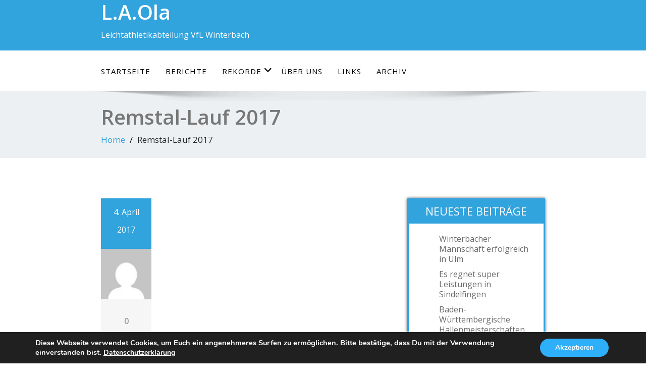

--- FILE ---
content_type: text/plain
request_url: https://www.google-analytics.com/j/collect?v=1&_v=j102&a=1958291912&t=pageview&_s=1&dl=https%3A%2F%2Flaola.la-winterbach.de%2Fremstal-lauf-2017%2F&ul=en-us%40posix&dt=Remstal-Lauf%202017%20%E2%80%93%20L.A.Ola&sr=1280x720&vp=1280x720&_u=IEBAAEABAAAAACAAI~&jid=1690134654&gjid=710653556&cid=828614977.1769729734&tid=UA-71073032-1&_gid=558972290.1769729734&_r=1&_slc=1&z=1419952614
body_size: -286
content:
2,cG-3B09WHLKD7